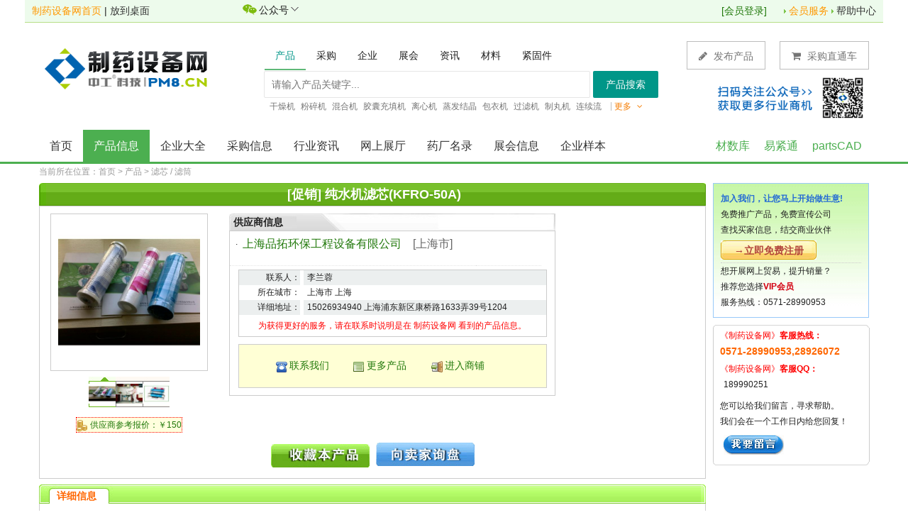

--- FILE ---
content_type: text/html; charset=utf-8
request_url: http://www.pm8.cn/product/424830.html
body_size: 12807
content:
<!DOCTYPE html PUBLIC "-//W3C//DTD XHTML 1.0 Transitional//EN" "http://www.w3.org/TR/xhtml1/DTD/xhtml1-transitional.dtd">
<html xmlns="http://www.w3.org/1999/xhtml">
<head>
<meta http-equiv="Content-Type" content="text/html; charset=utf-8" />
<title>纯水机滤芯(KFRO-50A) - 上海品拓环保工程设备有限公司 - 制药设备网</title>
<meta name="Description" content="纯水机滤芯 KFRO-50A 上海品拓环保工程设备有限公司 上海凯弗隆纯水机滤芯更换,免费上门维护，只收取耗材费用，前三级预处理150元，全套500元。" />
<meta name="Keywords" content="纯水机滤芯KFRO-50A 纯水机滤芯价格 上海品拓环保工程设备有限公司" />
<!--google-->
<meta name="google-site-verification" content="wara2buOvgaqDWzeNQTsQhO0eBc2kwAh-6OGD5ynIB8" />
<!--yahoo-->
<META name="y_key" content="c1a3ebeb4330952d" />
<!--bing-->
<meta name="msvalidate.01" content="3B8AE29AAE4132A773E3D4BA31EAE746" />
<meta name="baidu_union_verify" content="f9bb2f1a5af44c649bb5fdb2157280fb">
<meta name="baidu-site-verification" content="wWMIdYJ9va" />
<link href="http://www.pm8.cn/2645/favicon.ico" type="image/x-icon" rel="shortcut icon" />
<link href="http://www.pm8.cn/2645/favicon.ico" type="image/x-icon" rel="icon" />
<link href="/2645/css/style.css?v=1.06" rel="stylesheet" type="text/css" />
<!--头部附加代码-->
</head>
<body >
<style type="text/css">
<!--
/*com-toolbar*/
.com-droplist-bd{display:none; padding:10px 10px 6px; z-index:1}
.com-droplist-hd{position:relative; top:-3px; padding:3px 25px 3px 10px; z-index:2; cursor:pointer;}
.com-droplist-hd span{position:absolute; top:12px; width:7px; height:5px; background-position:-14px -45px; overflow:hidden}
.com-droplist .com-droplist-hd,.com-droplist .com-droplist-bd{border:1px solid #999; background:#fff}
.com-droplist .com-droplist-hd span{top:11px;}
.com-droplist .com-droplist-hd{padding:2px 24px 3px 9px; border-bottom:none}
.com-droplist .com-droplist-bd{position:absolute; display:block; width:280px; margin:-4px 0 0}

.com-login-msg {float:left; margin:3px 0 0 6px}
.com-login-msg .li1{height:27px; line-height:27px; padding:0 0 5px 10px; border-bottom:1px solid #dcdcdc}
.com-login-msg .li1 p{float:left; margin:0 8px 0 0; font-size:14px; font-weight:bold}
.com-login-msg .li1 a{float:left; width:64px; height:27px; background-position:0 -61px; color:#7e0f0e; text-align:center}
.com-login-msg .li1 a:hover{background-position:-64px -61px; color:#c00}
.com-login-msg .li2{padding:10px}
.com-login-msg .li3{height:26px; line-height:26px; padding:6px 10px 0 0; border-top:1px solid #dcdcdc}
.com-login-msg .li3 a{float:right; width:84px; background-position:0 -98px; text-align:center}
-->
</style>
<!--载入jquery-->
<script type="text/javascript" src="/js/jquery.js"></script>

<!--自定义提示框-->
<script type="text/javascript" src="/system/ymprompt/ymPrompt.js"></script>
<link href="/system/ymprompt/skin/dmm-green/ymPrompt.css" rel="stylesheet" type="text/css" /> 

<!--cookies操作函数-->
<script type="text/javascript" src="/js/cookies.js"></script>

<!--加载flash-->
<script src="/js/AC_RunActiveContent.js" type="text/javascript"></script>

<script type="text/javascript">
<!--
function myOpenWindow(URL,width,height,title,type_flag) 
{ 
//根据屏幕居中弹出窗口
//层形式
if(!type_flag) top.ymPrompt.win({message:URL,width:width,height:height,title:title,maxBtn:true,minBtn:true,iframe:true,useSlide:true})
//页面形式
if(type_flag==1) window.open(URL,'','width='+width+',height='+height+',top='+((screen.height-height)/2-50)+',left='+(screen.width-width)/2+',toolbar=no,menubar=no,scrollbars=yes,resizable=no,location=no,status=no');
}
//站内消息
function system_send_message(take_member_id,re_message_id) {
if(take_member_id) document.getElementById('system_if_temp').src="/member/member_message_send_start.php?take_member_id="+take_member_id+"&re_message_id"+re_message_id;
}
//商业伙伴
function system_add_friend(friend_member_id) {
if(friend_member_id) {
 document.getElementById('system_if_temp').src="/member/member_friend_action.php?action=add_friend&friend_member_id="+friend_member_id;
 }
}
//发布反馈（参数1:反馈类别[1供求2产品4展会5商铺] 参数2:相关信息id 参数3:产品类别id ）
function send_feedback(type,info_id,sortid,take_member_id){
if(type && info_id) document.getElementById('system_if_temp').src="/member/member_feedback_send_start.php?action=add_feedback&type="+type+"&info_id="+info_id+"&sortid="+sortid+"&take_member_id="+take_member_id;
}
//-->
</script>


<script type="text/javascript">
<!-- 兼容IE和FF的收藏夹代码
function myAddPanel(title,url,desc){
     if ((typeof window.sidebar == 'object') && (typeof window.sidebar.addPanel == 'function'))//Gecko
     {
         window.sidebar.addPanel(title,url,desc);
     }
     else//IE
     {
         window.external.AddFavorite(url,title);
     }
}
//-->
<!-- 兼容IE和FF的设置主页代码
function mySetHomepage(url)
{
 if (document.all)
    {
    document.body.style.behavior='url(#default#homepage)';
    document.body.setHomePage(url);

    }
    else if (window.sidebar)
    {
    if(window.netscape)
    {
         try
   {  
            netscape.security.PrivilegeManager.enablePrivilege("UniversalXPConnect");  
         }  
         catch (e)  
         {  
    	alert( "该操作被浏览器拒绝，如果想启用该功能，请在地址栏内输入 about:config,然后将项 signed.applets.codebase_principal_support 值该为true" );  
         }
    } 
    var prefs = Components.classes['@mozilla.org/preferences-service;1'].getService(Components. interfaces.nsIPrefBranch);
    prefs.setCharPref('browser.startup.homepage',url);
 }
}

//-->
</script>


<!-- 头部开始--->
<table width="1210" border="0" align="center" cellpadding="1" cellspacing="0" class="header" >
  <tr>
    <td width="280" style="padding-left: 10px;"><a href="/" class="orange">制药设备网首页</a> | <a href="/system/put_into_desk.php" target="system_if_temp">放到桌面</a></td>
        <td width="13"></td>
    <td width="100" align="center">
    <span class="com-login-msg" onmouseover="this.className='com-login-msg com-droplist'" onmouseout="this.className='com-login-msg'">
      <div class="com-droplist-hd">
	  <table width="80" border="0" cellspacing="0" cellpadding="0">
	 <tr>
		<td width="20"><img src="/2645/images/top/wx30.gif" width="20" style="margin-right:3px" /></td>
		<td width="52"> 公众号</td>
		<td><img src="/2645/images/top/jt.gif" width="13" height="16" /></td>
	 </tr>
	</table>
      </div>
        <div class="com-droplist-bd" style="width:160px">
          <div align="center"><img src="/2645/images/top/2645_yd2_one.gif" width="140" height="155" /></div>
        </div>
      </span>
	</td>
	    <td width="60"></td>
    <td width="600" align="right" style="padding-right:10px;" class="fblue">
	[<a href="/member/" class="blue">会员登录</a>]
	    </td>
    <td align="right" nowrap="nowrap" style="padding-right: 10px;">
    　<img src="/2645/images/index/topli.gif" width="3" height="6" /> <a href="/service/" class="orange" target="_blank">会员服务</a> <img src="/2645/images/index/topli.gif" width="3" height="6" /> <a href="/service/service_help.php" target="_blank">帮助中心</a></td>
  </tr>
</table>
<link rel="stylesheet" href="/2645/2019/css/font-awesome.min.css">
<link rel="stylesheet" href="/2645/2019/css/head.css">
<!-- 头部搜索框 -->
  <div class="head">
    <div class="container">
      <div class="logo"><a href="/" title="制药设备网"><img src="/2645/images/logo.png" alt="制药设备网"></a></div>
      <div class="head-right">
            <div class="layui-col-xs6">
        <div class="layui-tab layui-tab-brief" style="margin-top:-20px;width:600px; margin-left:-50px;">
          <ul class="layui-tab-title" style="border-bottom-style: none; line-height:50px;margin-left:8px">
            <li class="layui-this" style="min-width:35px;">产品</li>
            <li style="min-width:35px;">采购</li>
            <li style="min-width:35px; ">企业</li>
            <li style="min-width:35px;">展会</li>
            <li style="min-width:35px;">资讯</li>
             <li style="min-width:35px;">材料</li>
             <li style="min-width:35px;">紧固件</li>
          </ul>
          <div class="layui-tab-content" style="height:36px;padding:7px;">
           <div class="layui-tab-item layui-show">
              <form action="/system/search_jump.php" method="get" name="product" id="product" class="layui-form">
                <div class="layui-inline">
                  <input type="text" name="keyword" required  lay-verify="required" placeholder="请输入产品关键字..." autocomplete="on" class="layui-input" style="width:460px;">
                </div>
                <button class="layui-btn" lay-submit lay-filter="product">产品搜索</button>
                <input name="search_type" type="hidden" id="search_type" value="1" />
              </form>
            </div>           
            <div class="layui-tab-item">
              <form action="/system/search_jump.php" method="get" name="buy" id="buy" class="layui-form">
                <div class="layui-inline">
                  <input type="text" name="keyword" required  lay-verify="required" placeholder="请输入采购信息关键字..." autocomplete="on" class="layui-input" style="width:460px;">
                </div>
                <button class="layui-btn" lay-submit lay-filter="buy">采购搜索</button>
                <input name="search_type" type="hidden" id="search_type" value="2" />
              </form>
            </div>
            <div class="layui-tab-item">
              <form action="/system/search_jump.php" method="get" name="biaozhun" id="biaozhun" class="layui-form">
                <div class="layui-inline">
                  <input type="text" name="keyword" required  lay-verify="required" placeholder="请输入企业关键字..." autocomplete="on" class="layui-input" style="width:460px;">
                </div>
                <button class="layui-btn" lay-submit lay-filter="bz">公司搜索</button>
                <input name="search_type" type="hidden" id="search_type" value="3" />
              </form>
            </div>
            <div class="layui-tab-item">
              <form action="/system/search_jump.php" method="get" name="exhibiton" id="exhibiton" class="layui-form">
                <div class="layui-inline">
                  <input type="text" name="keyword" required  lay-verify="required" placeholder="请输入展会信息关键字..." autocomplete="on" class="layui-input" style="width:460px;">
                </div>
                <button class="layui-btn" lay-submit lay-filter="exhibiton">展会搜索</button>
                <input name="search_type" type="hidden" id="search_type" value="6" />
                <input name="sy" type="hidden" id="sy" value="1" />
                <input name="tsc" type="hidden" id="tsc" value="42056" />
              </form>
            </div>
            <div class="layui-tab-item">
              <form action="/system/search_jump.php" method="get" name="biaozhun" id="biaozhun" class="layui-form">
                <div class="layui-inline">
                  <input type="text" name="keyword" required  lay-verify="required" placeholder="请输入资讯关键字..." autocomplete="on" class="layui-input" style="width:460px;">
                </div>
                <button class="layui-btn" lay-submit lay-filter="bz">资讯搜索</button>
                <input name="search_type" type="hidden" id="search_type" value="4" />
              </form>
            </div>
             <div class="layui-tab-item">
            <form action="https://www.caishuku.com/material/" method="get" name="material" id="material" class="layui-form" target="_blank">
              <div class="layui-inline">
                <input type="text" name="keyword" required  lay-verify="required" placeholder="请输入材料信息关键字..." autocomplete="on" class="layui-input" style="width:460px;" value="">
              </div>
              <button class="layui-btn" lay-submit lay-filter="exhibiton">材料搜索</button>
              <input name="search_type" type="hidden" id="search_type" value="7" />
              <input name="sy" type="hidden" id="sy" value="1" />
              <input name="tsc" type="hidden" id="tsc" value="42056" />
            </form>
          </div>
           <div class="layui-tab-item">
            <form action="https://www.164580.com/biaozhun/" method="get" name="material" id="material" class="layui-form" target="_blank">
              <div class="layui-inline">
                <input type="text" name="keyword" required  lay-verify="required" placeholder="请输入紧固件关键字..." autocomplete="on" class="layui-input" style="width:460px;" value="">
              </div>
              <button class="layui-btn" lay-submit lay-filter="exhibiton">紧固件搜索</button>
              <input name="search_type" type="hidden" id="search_type" value="7" />
              <input name="sy" type="hidden" id="sy" value="1" />
              <input name="tsc" type="hidden" id="tsc" value="42056" />
            </form>
          </div>
          </div>
        </div>
      </div>
      <div class="btn-right" style="margin-top:-15px;">
          <a href="/member/member_product_post.php" >
            <span class="fa fa-pencil"></span>
            发布产品
          </a>
          <a href="/buy/buy_center.php">
            <span class="fa fa-shopping-cart"></span>
            采购直通车
          </a>
        </div>
        <div class="btn-right" style="margin-top:35px; margin-right:-270px; z-index:99999999; padding-bottom:0px;">
          <img src="/2645/images/top/2645_yd2_80.gif" height="60" />
        </div>
            <ul class="hot-keywords" style="margin-left:-35px">
          <li>
            <table cellpadding='0' cellspacing='0' border='0' ><tr><td style="padding-right:8px"><table cellpadding="0" cellspacing="0" border="0">
  <tr>
	<td style="line-height:120%"><a rel="nofollow" href="http://www.pm8.cn/fdgetd345sdf/yugetgf34rtsad.php?y7u4ty8t_id=1003" title="干燥机" target="_blank"><span style="text-decoration:none;">干燥机</span></a></td>
  </tr>
</table>
</td><td style="padding-right:8px"><table cellpadding="0" cellspacing="0" border="0">
  <tr>
	<td style="line-height:120%"><a rel="nofollow" href="http://www.pm8.cn/fdgetd345sdf/yugetgf34rtsad.php?y7u4ty8t_id=1004" title="粉碎机" target="_blank"><span style="text-decoration:none;">粉碎机</span></a></td>
  </tr>
</table>
</td><td style="padding-right:8px"><table cellpadding="0" cellspacing="0" border="0">
  <tr>
	<td style="line-height:120%"><a rel="nofollow" href="http://www.pm8.cn/fdgetd345sdf/yugetgf34rtsad.php?y7u4ty8t_id=1005" title="混合机" target="_blank"><span style="text-decoration:none;">混合机</span></a></td>
  </tr>
</table>
</td><td style="padding-right:8px"><table cellpadding="0" cellspacing="0" border="0">
  <tr>
	<td style="line-height:120%"><a rel="nofollow" href="http://www.pm8.cn/fdgetd345sdf/yugetgf34rtsad.php?y7u4ty8t_id=1007" title="胶囊充填机" target="_blank"><span style="text-decoration:none;">胶囊充填机</span></a></td>
  </tr>
</table>
</td><td style="padding-right:8px"><table cellpadding="0" cellspacing="0" border="0">
  <tr>
	<td style="line-height:120%"><a rel="nofollow" href="http://www.pm8.cn/fdgetd345sdf/yugetgf34rtsad.php?y7u4ty8t_id=1025" title="离心机" target="_blank"><span style="text-decoration:none;">离心机</span></a></td>
  </tr>
</table>
</td><td style="padding-right:8px"><table cellpadding="0" cellspacing="0" border="0">
  <tr>
	<td style="line-height:120%"><a rel="nofollow" href="http://www.pm8.cn/fdgetd345sdf/yugetgf34rtsad.php?y7u4ty8t_id=1028" title="蒸发结晶" target="_blank"><span style="text-decoration:none;">蒸发结晶</span></a></td>
  </tr>
</table>
</td><td style="padding-right:8px"><table cellpadding="0" cellspacing="0" border="0">
  <tr>
	<td style="line-height:120%"><a rel="nofollow" href="http://www.pm8.cn/fdgetd345sdf/yugetgf34rtsad.php?y7u4ty8t_id=1107" title="包衣机" target="_blank"><span style="text-decoration:none;">包衣机</span></a></td>
  </tr>
</table>
</td><td style="padding-right:8px"><table cellpadding="0" cellspacing="0" border="0">
  <tr>
	<td style="line-height:120%"><a rel="nofollow" href="http://www.pm8.cn/fdgetd345sdf/yugetgf34rtsad.php?y7u4ty8t_id=1118" title="过滤机(器)" target="_blank"><span style="text-decoration:none;">过滤机</span></a></td>
  </tr>
</table>
</td><td style="padding-right:8px"><table cellpadding="0" cellspacing="0" border="0">
  <tr>
	<td style="line-height:120%"><a rel="nofollow" href="http://www.pm8.cn/fdgetd345sdf/yugetgf34rtsad.php?y7u4ty8t_id=1211" title="制丸机" target="_blank"><span style="text-decoration:none;">制丸机</span></a></td>
  </tr>
</table>
</td><td style="padding-right:8px"><table cellpadding="0" cellspacing="0" border="0">
  <tr>
	<td style="line-height:120%"><a rel="nofollow" href="http://www.pm8.cn/fdgetd345sdf/yugetgf34rtsad.php?y7u4ty8t_id=1930" title="连续流" target="_blank"><span style="text-decoration:none;">连续流</span></a></td>
  </tr>
</table>
</td></tr></table>          </li>
          <li class="more">
            <a href="#" class="orange-dark">
              更多
              <span class="fa fa-angle-down"></span>
            </a>
            <div class="more-keywords">
              <table cellpadding='0' cellspacing='0' border='0' ><tr><td width='100%' valign='top'><table cellpadding='0' cellspacing='0' border='0'><tr><td style="padding:3px"><table cellpadding="0" cellspacing="0" border="0">
  <tr>
	<td style="line-height:120%"><a rel="nofollow" href="http://www.pm8.cn/fdgetd345sdf/yugetgf34rtsad.php?y7u4ty8t_id=1024" title="提取浓缩" target="_blank"><span style="text-decoration:none;">提取浓缩</span></a></td>
  </tr>
</table>
</td></tr><tr><td style="padding:3px"><table cellpadding="0" cellspacing="0" border="0">
  <tr>
	<td style="line-height:120%"><a rel="nofollow" href="http://www.pm8.cn/fdgetd345sdf/yugetgf34rtsad.php?y7u4ty8t_id=1110" title="压片机" target="_blank"><span style="text-decoration:none;">压片机</span></a></td>
  </tr>
</table>
</td></tr><tr><td style="padding:3px"><table cellpadding="0" cellspacing="0" border="0">
  <tr>
	<td style="line-height:120%"><a rel="nofollow" href="http://www.pm8.cn/fdgetd345sdf/yugetgf34rtsad.php?y7u4ty8t_id=1112" title="泡罩包装机" target="_blank"><span style="text-decoration:none;">泡罩包装机</span></a></td>
  </tr>
</table>
</td></tr><tr><td style="padding:3px"><table cellpadding="0" cellspacing="0" border="0">
  <tr>
	<td style="line-height:120%"><a rel="nofollow" href="http://www.pm8.cn/fdgetd345sdf/yugetgf34rtsad.php?y7u4ty8t_id=1122" title="口服液生产线" target="_blank"><span style="text-decoration:none;">口服液生产线</span></a></td>
  </tr>
</table>
</td></tr><tr><td style="padding:3px"><table cellpadding="0" cellspacing="0" border="0">
  <tr>
	<td style="line-height:120%"><a rel="nofollow" href="http://www.pm8.cn/fdgetd345sdf/yugetgf34rtsad.php?y7u4ty8t_id=1123" title="CIP清洗系统" target="_blank"><span style="text-decoration:none;">CIP清洗系统</span></a></td>
  </tr>
</table>
</td></tr></table></td></tr></table>            </div>
          </li>
        </ul>
        </div>
    </div>
  </div>
  <!-- 主导航 -->
  <div class="nav">
    <div class="container">
      <ul class="navbar">
        <li>
          <a href="/" >首页</a>
        </li>
        <li>
          <a href="/product/" class="active">产品信息</a>
        </li>
        <li>
          <a href="/company/" >企业大全</a>
        </li>
        <li>
          <a href="/buy/" >采购信息</a>
        </li>
        <li>
          <a href="/cnews/" >行业资讯</a>
        </li>
        <li>
          <a href="/brand/" >网上展厅</a>
        </li>
        <li>
          <a href="/directory/" >药厂名录</a>
        </li>
        <li>
          <a href="/exhibition/" >展会信息</a>
        </li>
        <li>
          <a href="/sample/" >企业样本</a>
        </li>
      </ul>
       <ul class="navbar-right">
        <li>
          <a href="https://www.caishuku.com/" target="_blank" title="材数库">材数库</a>
        </li>
        <li>
          <a href="https://www.164580.com/" target="_blank" title="易紧通紧固件网">易紧通</a>
        </li>
        <li>
          <a href="https://www.partscad.com/" target="_blank" title="零部件CAD">partsCAD</a>
        </li>
      </ul>
    </div>
  </div>
  <!-- 轮播插件 -->
  <script src="/2645/2019/js/jquery.SuperSlide.2.1.1.js"></script>
  <script src="/2645/2019/js/main.js"></script>
<script>
  $(document).ready(function() {
  //搜索类别切换
  var $sTxt = $('.search-txt');
  var $sInput = $('.search-input');
  var $sList = $('.type-list');
  var $sType = $('.search-type');
  $sType.on('click', function() {
    $('.search-type .fa').toggleClass('on');
    $sList.toggle();
    return false;
  });
  $(document).click(function(e) {
    if ($sList.css('display') == 'block') {
      $sList.hide();
      $('.search-type .fa').removeClass('on');
    }
  });
  var $typeList = $('.type-list li');
  $typeList.on('click', function() {
    $(this).addClass('active').siblings().removeClass('active');
    $sTxt.text($(this).text());
  });
});
</script><style>
.product_image_td2{
background-image:url(/2645/images/product/disw1.jpg);
}
.product_image_td1{
background-image:url(/2645/images/product/disw2.jpg);
}
.image_width_check img{max-width:850px;_width:850px;}
</style>
<script type="text/javascript">
//图片框变色
$(document).ready(
function(){
  $(".product_image_td2:eq(0)").addClass("product_image_td1");
  $(".product_image_td2").mouseover(function() {$(".product_image_td2").removeClass("product_image_td1");$(this).addClass("product_image_td1");});
}
);

//收藏
function add_favorite(info_id){
if(info_id) document.getElementById('if_temp').src="/member/member_favorite_action.php?action=add_favorite&type=2&info_id="+info_id;
}
//加入供应商
function add_supplier(info_id){
if(info_id) document.getElementById('if_temp').src="/member/member_product_action.php?action=add_supplier&product_id="+info_id;
}

//图片切换
var product_image_id_now;
function change_product_image(product_image_id) {
var product_image_array=new Array();
product_image_array[24730]="<a href='http://file.pm8.cn/2645/product/big/201208/p373842001346380752.jpg' target='_blank'><img src='http://file.pm8.cn/2645/product/big/201208/p373842001346380752.jpg'  width='200'  border='0' alt='纯水机滤芯' /></a>";
product_image_array[98908]="<a href='http://file.pm8.cn/2645/product/big/201204/p910246001334209049.jpg' target='_blank'><img src='http://file.pm8.cn/2645/product/big/201204/p910246001334209049.jpg'  width='200'  border='0' alt='纯水机滤芯' /></a>";
product_image_array[113572]="<a href='http://file.pm8.cn/2645/product/big/201208/p374251001346380752.jpg' target='_blank'><img src='http://file.pm8.cn/2645/product/big/201208/p374251001346380752.jpg'  width='200'  border='0' alt='纯水机滤芯' /></a>";

if(product_image_id!=product_image_id_now) {
 product_image_id_now=product_image_id;
 document.getElementById('td_product_image_big').innerHTML=product_image_array[product_image_id];
 }
}


//关闭提示框之后采取的动作
function get_action(action_number,p_value) {
if(action_number==100) {document.location='/product/424830.html';}
}
</script>
<table width="1170" border="0" align="center" cellpadding="0" cellspacing="0">
  <tr>
    <td><table cellpadding='0' cellspacing='0' border='0' ><tr></tr></table></td>
  </tr>
</table>
<table width="1170" border="0" align="center" cellpadding="0" cellspacing="0" class="table_location_now">
  <tr>
    <td align="left">当前所在位置：<a href="/">首页</a> &gt; <a href="/product/">产品</a>
            &gt; <a href="/product/product_big_13831.html">滤芯 / 滤筒</a></td>
  </tr>
</table>
<table width="1170" border="0" align="center" cellpadding="0" cellspacing="0">
  <tr>
    <td width="940" valign="top"><table width="100%" border="0" cellspacing="0" cellpadding="0">
        <tr>
          <td width="10" background="/2645/images/product/pr_new_05.jpg"><img src="/2645/images/product/pr_new_03.jpg" width="10" height="32" /></td>
          <td align="center" background="/2645/images/product/pr_new_05.jpg"><h1 style="margin:0;font-size:18px; color:#FFFFFF; font-weight:bold">[促销] 纯水机滤芯(KFRO-50A)</h1></td>
          <td width="6" background="/2645/images/product/pr_new_05.jpg"><img src="/2645/images/product/pr_new_07.jpg" width="6" height="32" /></td>
        </tr>
      </table>
      <table width="100%" border="0" cellspacing="0" cellpadding="0">
        <tr>
          <td class="gold_cont"><table width="100%" border="0" cellspacing="0" cellpadding="0" class="martop">
              <tr>
                <td width="240" height="188" valign="top" >
                                <table border="0" align="center" cellpadding="0" cellspacing="0">
                    <tr>
                      <td width="220" height="220" align="center" style="border:1px solid #CCCCCC" id="td_product_image_big"><a href="http://file.pm8.cn/2645/product/big/201208/p373842001346380752.jpg" target="_blank" title="纯水机滤芯"><img src="http://file.pm8.cn/2645/product/big/201208/p373842001346380752.jpg"  width='200'  border="0" alt="纯水机滤芯" /></a></td>
                    </tr>
                  </table>
                  <table width="46" border="0" align="center" cellpadding="5" cellspacing="0" style="margin-top:8px;">
                    <tr>
                                            <td width="46" height="43" align="center" valign="top" class="product_image_td2" style="padding-top:10px; background-repeat:no-repeat; cursor:pointer" onmousemove="change_product_image(24730)"><img src="http://file.pm8.cn/2645/product/small/201208/p373842001346380752.jpg" width="38" height="28" /></td>
                                            <td width="46" height="43" align="center" valign="top" class="product_image_td2" style="padding-top:10px; background-repeat:no-repeat; cursor:pointer" onmousemove="change_product_image(98908)"><img src="http://file.pm8.cn/2645/product/small/201204/p910246001334209049.jpg" width="38" height="28" /></td>
                                            <td width="46" height="43" align="center" valign="top" class="product_image_td2" style="padding-top:10px; background-repeat:no-repeat; cursor:pointer" onmousemove="change_product_image(113572)"><img src="http://file.pm8.cn/2645/product/small/201208/p374251001346380752.jpg" width="38" height="28" /></td>
                                          </tr>
                </table>
                                  <table width="100" align="center" cellpadding="5" cellspacing="0" class="word_nobreak" style="margin-top:4px; border:1px dotted #FF0000; background-color:#FFFFDD;">
                    <tr>
                      <td align="center" nowrap="nowrap" class="fblue"><img src="../2645/images/icon/coins.png" width="16" height="16" /> 供应商参考报价：￥150</td>
                    </tr>
                  </table>
                                                    </td>
                <td width="14"></td>
                <td valign="top"><table width="98%" border="0" align="center" cellpadding="0" cellspacing="0">
                    <tr>
                      <td height="25"><table width="460" border="0" cellpadding="0" cellspacing="0" background="/2645/images/product/heng.jpg">
                          <tr>
                            <td height="25" align="left">&nbsp;&nbsp;<strong class="f14">供应商信息</strong></td>
                            <td align="right">
                                                        </td>
                          </tr>
                        </table></td>
                    </tr>
                    <tr>
                      <td><table width="460" border="0" cellspacing="0" cellpadding="0" >
                          <tr>
                            <td align="left">
                            <div style="height:auto;overflow:auto; margin:0; padding:0; padding-bottom:10px;" class="recruit_kj">
                                <table width="96%" border="0" cellspacing="0" cellpadding="2" class=" martop">
                                                                    <tr>
                                    <td width="64%">
                                  <table width="100%" border="0" cellspacing="0" cellpadding="0" style="border-bottom:1px dotted #E5E5E5">
                                      <tr>
                                        <td width="4%" align="center">·</td>
                                        <td colspan="2" class="f16"><a href="http://427264.pm8.cn" class="blue" target="_blank" title="上海品拓环保工程设备有限公司">上海品拓环保工程设备有限公司</a>　<span class="fgray">[上海市]</span></td>
                                        </tr>
                                      <tr>
                                        <td width="4%">&nbsp;</td>
                                        <td width="75%"> </td>
                                        <td width="21%" align="center">&nbsp;</td>
                                      </tr>
                                    </table>
								  </td></tr>
								                                  </table>
                                                                <table width="95%" border="0" align="center" cellpadding="0" cellspacing="0" style="margin-top:5px; border:1px solid #CCCCCC">
                                                                    <tr>
                                    <td width="20%" height="21" align="right" bgcolor="#ecefef" class="bottom">联系人：</td>
                                    <td width="1%"></td>
                                    <td width="79%" align="left"  bgcolor="#ecefef" class="bottom" style="padding-left:5px;">李兰蓉                                    </td>
                                  </tr>
                                                                    <tr>
                                    <td width="20%" height="21" align="right" bgcolor="#FFFFFF" class="bottom">所在城市：</td>
                                    <td width="1%"></td>
                                    <td width="79%" align="left"  bgcolor="#FFFFFF" class="bottom" style="padding-left:5px;">上海市 上海                                    </td>
                                  </tr>
                                                                    <tr>
                                    <td width="20%" height="21" align="right" bgcolor="#ecefef" class="bottom">详细地址：</td>
                                    <td width="1%"></td>
                                    <td width="79%" align="left"  bgcolor="#ecefef" class="bottom" style="padding-left:5px;">15026934940 上海浦东新区康桥路1633弄39号1204                                    </td>
                                  </tr>
                                                                    <tr>
                                    <td height="30" colspan="3" align="center" class="bottom"><span style="color:#FF0000;" id='span_plz'></span></td>
                                  </tr>
                                </table>
                                <script type="text/javascript">
                                document.getElementById("span_plz").innerHTML="为获得更好的服务，请在联系时说明是在 制药设备网 看到的产品信息。";
                                </script>
                                                                <table width="95%" border="0" align="center" cellpadding="0" cellspacing="0" style="margin-top:10px; border:1px solid #CCCCCC">
                                  <tr>
                                    <td height="60" align="center" bgcolor="#FFFFD5">
                                    <table width="76%" border="0" cellspacing="0" cellpadding="0">
                                      <tr>
                                        <td><img src="/2645/images/icon/telephone.png" /> <a href="#redfox" onclick="send_feedback(6,424830,13831,0)" class="f14 blue">联系我们</a></td>
                                        <td><img src="/2645/images/icon/application_view_list.png" /> <a href="/product/product_list.php?company_name=%E4%B8%8A%E6%B5%B7%E5%93%81%E6%8B%93%E7%8E%AF%E4%BF%9D%E5%B7%A5%E7%A8%8B%E8%AE%BE%E5%A4%87%E6%9C%89%E9%99%90%E5%85%AC%E5%8F%B8" target="_blank" class="f14 blue">更多产品</a></td>
                                        <td><img src="/2645/images/icon/door_in.png" /> <a href="http://427264.pm8.cn" target="_blank" class="f14 blue" title="上海品拓环保工程设备有限公司">进入商铺</a></td>
                                      </tr>
                                    </table>
                                    </td>
                                  </tr>
                                 </table>
								                                                              </div></td>
                          </tr>
                        </table></td>
                    </tr>
                  </table>
                  </td>
              </tr>
              <tr>
                <td height="60" colspan="3" align="center" ><img src="/2645/images/product/pr_new_22.jpg" width="139" height="33" border="0" style="padding-top:5px;" class="cursor_hand" onclick="add_favorite(424830)" />&nbsp;&nbsp;
                                <img src="/2645/images/product/pr_new_24.jpg" width="139" height="33" class="cursor_hand" onclick="send_feedback(2,424830,13831,0)" />
                                </td>
              </tr>
            </table>
          </td>
        </tr>
      </table>
      	        <table width="100%" border="0" cellspacing="0" cellpadding="0" style="background-repeat: repeat-x" class=" martop">
        <tr>
          <td width="105" height="27" align="center" valign="bottom" background="/2645/images/product/pr_new_30.jpg" class="f14 forange" ><strong> 详细信息</strong></td>
          <td background="/2645/images/product/pr_new_31.jpg">&nbsp;</td>
          <td width="7" valign="top" background="/2645/images/product/pr_new_31.jpg"><img src="/2645/images/product/pr_new_32.jpg" width="7" height="27" /></td>
        </tr>
      </table>
      <table width="100%" border="0" cellspacing="0" cellpadding="0" style="table-layout: fixed; word-wrap:break-word;">
        <tr>
          <td class="recruit_kj" style="padding:10px; line-height:25px;"><div class="image_width_check" style="margin:10px 30px;table-layout: fixed; word-wrap:break-word;-moz-user-select:none;"  ondragstart='return false' onselectstart='return false' onselect='document.selection.empty()' onmouseup='document.selection.empty()'><p>
	上海凯弗隆纯水机滤芯更换,免费上门维护，只收取耗材费用，前三级预处理150元，全套500元。</p>
<p>
	凯弗隆逆渗透纯水机采用精确配置五级过滤，确保其产水水质完全符合国家饮用纯净水标准。 逆渗透（ REVERSE OSMOSIS）制水被欧美各国公认为&ldquo;纯净饮用水经济且有效的产生方式&rdquo;，这也是凯弗隆系列纯净水机的核心技术。 逆渗透（ R . O.）技术亦为现行各种常用水处理技术中处理精度***高者。</p>
<p>
	纯水机各级滤芯介绍：&nbsp;</p>
<p>
	1. PP5u织维滤芯： 去除水中大于5&mu;的悬浮物，如沙石、铁锈、铜锈、磷污等。</p>
<p>
	2. 颗粒活性炭滤芯：吸附水中的异味、氯及氯的副产物等。</p>
<p>
	3. 烧结活性炭滤芯：可去除水中的氯、有机化学物质、异色、异味以及污泥悬浮颗粒等。</p>
<p>
	4. R . O. 逆渗透膜： 彻底除去水中细菌、病毒、重金属有机物等物质。</p>
<p>
	5. 后置活性炭滤芯：调节纯水的PH值、改善口感。</p>
<p>
	机器性能：<br />
	1、工作电压：AC220V~DC24V*<br />
	2、***大日制水量：50加仑（约190公升）<br />
	3、压力储水桶容量：3.0加仑（约12公升）<br />
	4、水温要求：5~45℃<br />
	5、TDS***大限值：450ppm以下<br />
	6、去除率：96%以上<br />
	7、配置方式：五级带泵&nbsp;&nbsp; 冲洗方式：自动<br />
	8、进水压力：0.1~0.35mpa<br />
	9、自动冲洗时间设定值：18秒</p>
<p>
	产品特点：</p>
<p>
	（1）&nbsp; 制水过程采用全自动控制，如原水缺水停机，储水桶满停机等。</p>
<p>
	（2）&nbsp; 具有高压冲洗反渗透膜功能，可有效延长反渗透膜寿命。RO采用美国GE膜。</p>
<p>
	（3）&nbsp; 噪音小：本机采用进口原配件，震动小，使用寿命长，运行质量可靠。</p>
<p>
	凯弗隆家用纯水机的五大优势： <br />
	更卫生：避免桶装水，自来水的二次污染问题。&nbsp;<br />
	更方便：没有桶装水需要订水、等水、换水等问题。&nbsp;<br />
	更新鲜：随制随饮、水质新鲜、甘甜可口。&nbsp;<br />
	&nbsp;更省钱：制水成本低于 0.2元 / 每桶（ 5 加仑）。&nbsp;<br />
	更实用：煮饭更香 Q 、煲汤更鲜美、泡茶更甘淳，洗脸更亮丽&hellip;&hellip;</p>
<p>
	&nbsp;注：何为逆渗透（ R . O.）</p>
<p>
	逆渗透的英文是 REVERSE OSMOSIS ，是美国花费数亿美元并经过多年的精心研制而成的高科技水处理技术。这 种薄膜分离技术，是依靠逆渗透膜在压力下使溶液中的溶剂与溶质进行分离的过程。渗透是一种物理现象。逆渗透就是在有盐份的水中（如原水）施加比自然渗透压力更大的压力，使水由浓度高的一方渗透到浓度低的一方， 把原水中的水分子压到膜另一边变成纯净水，而原水中细微杂质、胶体有机物、重金属、细菌、病毒及其它有害物质都经污水出口排放掉。由于逆渗透膜的孔径仅 0.0001 微米，一个细菌要缩小 4000 倍，过滤性病毒也要缩 小 200 倍以上才能通过，所以其有效去除率高达 96% 以上。</p></div></td>
        </tr>
      </table>
	              <table width="100%" border="0" cellpadding="0" cellspacing="0" bgcolor="#FFF8E8"  style="border:#fed6ba 1px double" class="martop">
        <tr>
          <td width="70" align="center" ><img src="/2645/images/product/fangda.jpg" width="53" height="50" /></td>
          <td ><table width="100%" border="0" cellspacing="0" cellpadding="0">
              <form action="/buy/buy_center.php" method="get" target="_blank">
              <tr>
                <td height="28">&nbsp;&nbsp;<strong class="forange">还没找到想要购买的产品吗？尝试免费发布求购信息，让供应商主动找上门！</strong></td>
              </tr>
              <tr>
                <td height="28">&nbsp;&nbsp;求购产品名：
                  <input name="title" type="text" id="textfield" size="20" maxlength="100" />
                    <input type="submit" name="button" id="button" value="下一步" />
                  热门供应：
                                    <a href="/product/product_list.php?keyword=%E5%B9%B2%E7%87%A5%E6%9C%BA" target="_blank" class="blue">干燥机</a>
                                    <a href="/product/product_list.php?keyword=%E7%B2%89%E7%A2%8E%E6%9C%BA" target="_blank" class="blue">粉碎机</a>
                                    <a href="/product/product_list.php?keyword=%E7%A6%BB%E5%BF%83%E6%9C%BA" target="_blank" class="blue">离心机</a>
                                    <a href="/product/product_list.php?keyword=%E5%88%87%E8%8D%AF%E6%9C%BA" target="_blank" class="blue">切药机</a>
                                    <a href="/product/product_list.php?keyword=%E6%B4%97%E8%8D%AF%E6%9C%BA" target="_blank" class="blue">洗药机</a>
                                    <a href="/product/product_list.php?keyword=%E7%81%8C%E8%A3%85%E6%9C%BA" target="_blank" class="blue">灌装机</a>
                                    <a href="/product/product_list.php?keyword=%E5%88%B6%E7%B2%92%E6%9C%BA" target="_blank" class="blue">制粒机</a>
                                  </td>
              </tr>
              </form>
          </table></td>
        </tr>
      </table>
            <table width="100%" border="0" cellspacing="0" cellpadding="0" class="martop">
        <tr>
          <td width="100" align="center" background="/2645/images/product/lan.jpg"><strong class="f14 fwhite">同类产品</strong></td>
          <td height="28" background="/2645/images/product/lans.jpg">&nbsp;</td>
        </tr>
      </table>
      <table width="100%" border="0" cellspacing="0" cellpadding="0"  style="border:#98c9f9 1px solid;">
        <tr>
          <td height="120"><table border="0" cellspacing="0" cellpadding="0" class="martop" style="margin-left:12px">
              <tr>
                                <td width="100" height="90" align="center" valign="top"><a href="/product/470497.html" target="_blank" title="超滤SB-0010 SS-0010滤芯"><img src="http://file.pm8.cn/2645/product/small/202009/p175363001599351628.jpg" width="80" height="80" border="0" class="image_boder_ccc" /></a><br />
                <a href="/product/470497.html" target="_blank" title="超滤SB-0010 SS-0010滤芯">超滤SB-0010 S</a></strong></td>
                                <td width="100" height="90" align="center" valign="top"><a href="/product/464186.html" target="_blank" title="聚丙烯滤芯（PP）"><img src="http://file.pm8.cn/2645/product/small/201006/p996525001277447984.jpg" width="80" height="80" border="0" class="image_boder_ccc" /></a><br />
                <a href="/product/464186.html" target="_blank" title="聚丙烯滤芯（PP）">聚丙烯滤芯（P</a></strong></td>
                                <td width="100" height="90" align="center" valign="top"><a href="/product/590300.html" target="_blank" title="TI07过滤器"><img src="http://file.pm8.cn/2645/product/small/201610/p957183001476241764.jpg" width="80" height="80" border="0" class="image_boder_ccc" /></a><br />
                <a href="/product/590300.html" target="_blank" title="TI07过滤器">TI07过滤器</a></strong></td>
                                <td width="100" height="90" align="center" valign="top"><a href="/product/557298.html" target="_blank" title="滤芯"><img src="http://file.pm8.cn/2645/product/small/201405/p736409001399614104.jpg" width="80" height="80" border="0" class="image_boder_ccc" /></a><br />
                <a href="/product/557298.html" target="_blank" title="滤芯">滤芯</a></strong></td>
                                <td width="100" height="90" align="center" valign="top"><a href="/product/570376.html" target="_blank" title="杭州山立滤芯"><img src="http://file.pm8.cn/2645/product/small/201503/p793962001427158043.jpg" width="80" height="80" border="0" class="image_boder_ccc" /></a><br />
                <a href="/product/570376.html" target="_blank" title="杭州山立滤芯">杭州山立滤芯</a></strong></td>
                                <td width="100" height="90" align="center" valign="top"><a href="/product/571814.html" target="_blank" title="杭州山立滤芯"><img src="http://file.pm8.cn/2645/product/small/201504/p641392001429148217.jpg" width="80" height="80" border="0" class="image_boder_ccc" /></a><br />
                <a href="/product/571814.html" target="_blank" title="杭州山立滤芯">杭州山立滤芯</a></strong></td>
                                <td width="100" height="90" align="center" valign="top"><a href="/product/629157.html" target="_blank" title="铜滤芯 铜烧结滤芯 铜粉末烧结滤芯 烧结青铜滤芯"><img src="http://file.pm8.cn/2645/product/small/202506/p568554001749383557.jpg" width="80" height="80" border="0" class="image_boder_ccc" /></a><br />
                <a href="/product/629157.html" target="_blank" title="铜滤芯 铜烧结滤芯 铜粉末烧结滤芯 烧结青铜滤芯">铜滤芯 铜烧结</a></strong></td>
                              </tr>
            </table></td>
        </tr>
      </table></td>
    <td width="10">&nbsp;</td>
    <td width="220" valign="top"><table width="100%" border="0" cellspacing="0" cellpadding="10" style="background-repeat:repeat-x;border:#98c9f9 1px solid; margin-bottom:10px;">
      <tr>
        <td valign="top" background="/2645/images/page_right/jb.jpg" style="background-repeat:repeat-x;padding:10px;padding:10px;"><table width="100%" border="0" align="center" cellpadding="0" cellspacing="0">
            <tr>
              <td align="left" ><strong style="color:#236ad5">加入我们，让您马上开始做生意!</strong></td>
            </tr>
            <tr>
              <td height="40" align="left">免费推广产品，免费宣传公司<br />
                查找买家信息，结交商业伙伴</td>
            </tr>
            <tr>
              <td height="35" align="left" style="border-bottom:1px #ccc dotted"><input type="button" name="button" id="button" value="→立即免费注册"  style=" background:url(/2645/images/page_right/zhuce_bj.jpg); width:135px; height:27px; color:#b2443c; font-size:14px; font-weight:bold; border:0px; cursor:pointer;" onclick="window.open('/member/register.php');" /></td>
            </tr>
            <tr>
              <td height="50" align="left">想开展网上贸易，提升销量？<br />
                推荐您选择<a href="/service/" target="_blank" class="red"><strong>VIP会员</strong></a><br />
                服务热线：0571-28990953</td>
            </tr>
        </table></td>
      </tr>
    </table>
    <table width="100%" border="0" align="center" cellpadding="0" cellspacing="0">
      <tr>
        <td><table cellpadding='0' cellspacing='0' border='0' ><tr><td width='100%' valign='top'><table cellpadding='0' cellspacing='0' border='0'></table></td></tr></table></td>
      </tr>
    </table>
            <table width="220" border="0" cellspacing="0" cellpadding="0">
  <tr>
    <td><img src="/2645/images/page_right/right_03.gif" width="220" height="4" /></td>
  </tr>
  <tr>
    <td style="border:#ccc double 1px; border-top:0px; border-bottom:0px"><table width="92%" border="0" align="center" cellpadding="0" cellspacing="0">
        <tr>
          <td class="fred">《制药设备网》<span style="font-weight:bold;">客服热线：</span></td>
        </tr>
        <tr>
          <td style="font-size:14px; color:#ff6600; font-weight:bold;word-break: break-all; "> 0571-28990953,28926072</td>
        </tr>
        <tr>
          <td height="3"></td>
        </tr>
        <tr>
          <td class="fred">《制药设备网》<span style="font-weight:bold;">客服QQ：</span></td>
        </tr>
        <tr>
          <td style="padding-left:5px">189990251 </td>
        </tr>
        <tr>
          <td height="60">您可以给我们留言，寻求帮助。<br />
            我们会在一个工作日内给您回复！</td>
        </tr>
        <tr>
          <td style="padding-left:5px"><a href="/member/member_guestbook_send_start.php?from_url=%2Fproduct%2F424830.html" target="system_if_temp"  title="《制药设备网》客户在线留言"><img src="/2645/images/page_right/message.jpg" width="85" height="28" border="0" /></a></td>
        </tr>
        <tr>
          <td height="10"></td>
        </tr>
    </table></td>
  </tr>
  <tr>
    <td><img src="/2645/images/page_right/right_06.gif" width="220" height="5" /></td>
  </tr>
</table>

      </td>
  </tr>
</table>
<iframe src="" name="if_temp" id="if_temp" width="0" height="0" scrolling="No" frameborder="0"></iframe>
<iframe src="" name="system_if_temp" id="system_if_temp" width="0" height="0" scrolling="No" frameborder="0"></iframe>
<table width="960" border="0" align="center" cellpadding="0" cellspacing="0" class="foot" style="margin-bottom:10px">
  <tr>
    <td align="center" style="padding-top:5px; line-height:30px;"><strong class="fblue"><a href="/service/" target="_blank" class="blue">会员服务</a> ｜ <a href="/service/service_yuding.php" target="_blank" class="blue">推广服务</a> ｜ <a href="/service/service_help.php" target="_blank" class="blue">帮助中心</a> ｜ <a href="/service/service_contact.php" target="_blank" class="blue">联系我们</a></strong><br />
      制药设备网      版权所有1999-2026      <a href="//beian.miit.gov.cn" rel="nofollow" target="_blank">浙B2-20100234-5</a>
      <br />
      业务QQ：339577776 189990138 　      客服QQ：189990251 　      <br />
            <div id="wlgs" style="position:absolute; width:50px; height:50px; z-index:1;left: 50%; margin-left: -359px; margin-top:0px;"><a rel="nofollow" href="http://www.12377.cn/" target="_blank" title="互联网不良信息举报"><img src="/2645/images/jb/jb.gif" border="0" class="image_boder_ccc" /></a></div>
            客服电话：0571-28990953,28926072　
            <br />
    版权所有：杭州创搏网络科技有限公司    	法律顾问：京衡律师集团事务所</td>
  </tr>
</table>
<script type="text/javascript" src="/system/layui/layui.js"></script>
<script>
layui.use(['element', 'form','laypage'], function(){
  	var layer = layui.layer;
		element = layui.element;
  		form = layui.form;
		laypage = layui.laypage;
		$=layui.jquery;
		//open start--------------------
		window.winopen=function(_wTitle,_wUrl,_wAreawidth,_wAreaheight)
			{
			   layer.open({
                    type:2,
					offset: 'auto',
					title: _wTitle,
					fixed: false,
					shade: [0.9, '#393D49'],
					//area :_wAreawidth,
					area: [_wAreawidth, _wAreaheight],
                    resize:true,
					maxmin: true,
					shadeClose: true,
                    content:_wUrl,	
					success: function(layero, index){
						layer.iframeAuto(index);//自适应大小
						},		
                    cancel: function(){
                        //右上角关闭回调
                    }   
				  })
			}
			//page start----------------------------------------
						//=page======================
					
});
</script>
<script>
//========esc close=======
		window.onkeyup=function(ev){
			var key=ev.keyCode||ev.which;
			if(key==27){ 
				layer.closeAll(); 
			//layer.closeAll('dialog'); //关闭信息框
			//layer.closeAll('page'); //关闭所有页面层
			//layer.closeAll('iframe'); //关闭所有的iframe层
			//layer.closeAll('loading'); //关闭加载层
			//layer.closeAll('tips'); //关闭所有的tips层 
				}
			}
</script>
<!--尾部附加代码-->
<!-- Baidu Button BEGIN -->
<script>
var _hmt = _hmt || [];
(function() {
  var hm = document.createElement("script");
  hm.src = "https://hm.baidu.com/hm.js?ae299baa387acf6e4e2b2a5f682bc678";
  var s = document.getElementsByTagName("script")[0]; 
  s.parentNode.insertBefore(hm, s);
})();
</script>

<!-- Baidu Button END -->

		 	<div style="width:300px;margin:0 auto; padding:0;text-align:center">
		 		<a target="_blank" href="http://www.beian.gov.cn/portal/registerSystemInfo?recordcode=33010602000812" style="display:inline-block;text-decoration:none;height:20px;line-height:20px;"><img src="http://www.pm8.cn/images/beian.png" style="float:left;"/><p style="float:left;height:20px;line-height:20px;margin: 0px 0px 0px 5px; color:#939393;">浙公网安备 33010602000812号</p></a>
		 	</div><script>(function() {var _53code = document.createElement("script");_53code.src = "https://tb.53kf.com/code/code/9007966/1";var s = document.getElementsByTagName("script")[0]; s.parentNode.insertBefore(_53code, s);})();</script></body>
</html>


--- FILE ---
content_type: text/css
request_url: http://www.pm8.cn/2645/2019/css/head.css
body_size: 1981
content:
img{vertical-align:middle;border:0}ol,ul,li{list-style:none}html{overflow-y:scroll;-webkit-text-size-adjust:none}body{font-family:"Helvetica Neue",Helvetica,Arial,"Microsoft YaHei","微软雅黑",sans-serif;color:#212121;background-color:#fff}button,input,optgroup,select,textarea{color:inherit;font:inherit;margin:0}a{background-color:rgba(0,0,0,0);color:#212121;text-decoration:none}a:focus,a:hover{text-decoration:none;color:#ff9800}.pr{position:relative}.pull-left{float:left !important}.pull-right{float:right !important}.orange{color:#ff9800 !important}.orange-dark{color:#f57c00 !important}.orange-light{color:#ffe0b2 !important}.green-dark{color:#388e3c !important}.green{color:#4caf50 !important}.green-light{color:#c8e6c9 !important}.red{color:#d30312 !important}.text-center{text-align:center}.text-left{text-align:left}.text-right{text-align:right}.clearfix:before,.clearfix:after{content:" ";display:table}.clearfix:after{clear:both}.text-overflow{overflow:hidden;text-overflow:ellipsis;white-space:nowrap}.container{position:relative;margin:0 auto;width:1170px}.adfloat-tl,.adfloat-tr,.adfloat-lb,.adfloat-rb,.adfloat-v,.adfloat-h,.adfloat-vh{position:absolute;display:none;background-color:#fff;text-align:center;z-index:10}.adfloat-tl{top:0;left:0}.adfloat-tr{top:0;right:0}.adfloat-lb{left:0;bottom:0}.adfloat-rb{right:0;bottom:0}.adfloat-v{top:0;left:50%;transform:translateX(-50%)}.adfloat-h{top:50%;left:0;transform:translateY(-50%)}.adfloat-vh{top:50%;left:50%;transform:translate(-50%, -50%)}li:hover .adfloat-tl,li:hover .adfloat-tr,li:hover .adfloat-lb,li:hover .adfloat-rb,li:hover .adfloat-v,li:hover .adfloat-h,li:hover .adfloat-vh,td:hover .adfloat-tl,td:hover .adfloat-tr,td:hover .adfloat-lb,td:hover .adfloat-rb,td:hover .adfloat-v,td:hover .adfloat-h,td:hover .adfloat-vh{display:block}.blocks,[class*=blocks-]{margin-right:-2px;margin-left:-2px;list-style:none}.blocks:before,[class*=blocks-]:before,.blocks:after,[class*=blocks-]:after{content:" ";display:table}.blocks:after,[class*=blocks-]:after{clear:both}.blocks>li,[class*=blocks-]>li{position:relative;float:left;padding-left:2px;padding-right:2px;margin-bottom:2px}.block-mg3{margin-left:-3px;margin-right:-3px}.block-mg3>li{padding-left:3px;padding-right:3px}.block-mg4{margin-left:-4px;margin-right:-4px}.block-mg4>li{padding-left:4px;padding-right:4px}.block-mg5{margin-left:-5px;margin-right:-5px}.block-mg5>li{padding-left:5px;padding-right:5px}.blocks-1>li{width:100%}.blocks-1>li:nth-child(1n+2){clear:both}.blocks-2>li{width:50%}.blocks-2>li:nth-child(2n+3){clear:both}.blocks-3>li{width:33.3333333333%}.blocks-3>li:nth-child(3n+4){clear:both}.blocks-4>li{width:25%}.blocks-4>li:nth-child(4n+5){clear:both}.blocks-5>li{width:20%}.blocks-5>li:nth-child(5n+6){clear:both}.blocks-6>li{width:16.6666666667%}.blocks-6>li:nth-child(6n+7){clear:both}.blocks-7>li{width:14.2857142857%}.blocks-7>li:nth-child(7n+8){clear:both}.vline,.topbar .home{padding-right:10px;position:relative}.vline:after,.topbar .home:after{content:"";width:1px;height:12px;border-right:1px solid #bdbdbd;position:absolute;right:3px;top:3px}.header{font-size:14px;line-height:22px}.topbar,.head,.nav{box-sizing:border-box;font-size:14px}.topbar *,.topbar *:before,.topbar *:after,.head *,.head *:before,.head *:after,.nav *,.nav *:before,.nav *:after{box-sizing:border-box}.topbar{height:32px;line-height:32px;background-color:#f2f2f2;border-bottom:1px solid #bdbdbd}.topbar .home{padding-right:10px;color:#ff9800}.topbar .mobile{position:relative;margin-left:30px;display:inline-block}.topbar .mobile:hover .dropdown{display:block}.topbar .mobile:hover .fa-angle-down{transform:rotate(180deg)}.topbar .mobile .fa{font-size:18px;margin-right:3px;vertical-align:middle;transition:.35s ease-in-out}.topbar .dropdown{display:none;position:absolute;top:100%;left:0;width:300px;background-color:#fff;z-index:33}.topbar .sign{display:inline-block;vertical-align:middle;margin-right:10px}.topbar .sign .fa{color:#ff9800}.topbar .service-list{display:inline-block;vertical-align:middle}.topbar .service-list>li{float:left;padding-right:10px}.topbar .service-list>li:after{top:10px}.topbar .service-list>li:last-child{padding-right:0}.head{position:relative;padding:15px 0}.head:before,.head:after{content:" ";display:table}.head:after{clear:both}.logo{float:left;width:360px}.head-right{padding-top:16px;padding-bottom:15px;margin-left:360px}.head-right .layui-tabs-header::after{border-bottom:0}.head-right .layui-tabs-header .layui-this::after{border-bottom-width:2px}.search-box{float:left;width:500px;height:40px;border:2px solid #4caf50}.search-type{width:85px;height:36px;line-height:36px;position:relative;cursor:pointer;display:inline;float:left;border-right:1px #f0f0f0 solid;padding:0 10px}.search-type .fa{float:right;line-height:36px;transition:transform .6s}.search-type .on{transform:rotate(180deg)}.type-list{position:absolute;left:0px;top:100%;display:none;width:85px;background:#fff;border:1px solid #f0f0f0;border-top:none;color:#999;z-index:20}.type-list>li{height:36px;text-indent:10px;cursor:pointer;transition:.4s ease-in-out;overflow:hidden;text-overflow:ellipsis;white-space:nowrap}.type-list>li.active,.type-list>li:hover{color:#ff9800}.search-input{width:350px;border:0;outline:0;height:36px;line-height:36px;text-indent:12px;margin-right:-5px}.hot-keywords{margin-top:-20px}.hot-keywords>li{float:left;padding-right:10px;font-size:12px;position:relative}.hot-keywords>li:after{content:"";width:1px;height:12px;border-right:1px solid #bdbdbd;position:absolute;right:4px;top:5px}.hot-keywords>li:last-child:after{border:0;width:0}.hot-keywords a{line-height:22px;color:#757575}.hot-keywords a:hover{color:#ff9800}.hot-keywords .more{position:relative}.hot-keywords .more .fa{margin-left:5px;transition:.2s}.hot-keywords .more:hover .more-keywords{display:block}.hot-keywords .more:hover .fa-angle-down{transform:rotate(180deg)}.hot-keywords .more-keywords{display:none;position:absolute;left:50%;transform:translateX(-50%);border:1px solid #bdbdbd;padding:5px;background-color:#fff;z-index:10}.hot-keywords .more-keywords a{white-space:nowrap}.hot-keywords .more-keywords a:hover{color:#ff9800}.btn-submit{float:right;height:36px;line-height:36px;width:50px;color:#fff;background-color:#4caf50;text-align:center;border:0;outline:0;cursor:pointer}.btn-right{float:right;font-size:0}.btn-right a{display:inline-block;margin-left:20px;padding:0 16px;height:40px;font-size:14px;line-height:38px;text-align:center;border:1px solid #bdbdbd;color:#757575;transition:.35s ease-in-out}.btn-right a:hover{background-color:#4caf50;color:#fff;border-color:#c8e6c9}.btn-right a .fa{margin-right:5px;line-height:40px}.nav{height:48px;line-height:45px;border-bottom:3px solid #4caf50}.navbar{float:left}.navbar>li{float:left}.navbar a{display:block;float:left;padding:0 15px;font-size:16px;line-height:45px;transition:.35s ease-in-out}.navbar a.active,.navbar a:hover{background-color:#4caf50;color:#fff}.navbar .on{color:#4caf50}.navbar-right{float:right}.navbar-right>li{float:left}.navbar-right>li a{display:block;color:#4caf50;line-height:45px;padding:0 10px;font-size:16px;transition:.35s ease-in-out}.navbar-right>li a:hover{color:#ff9800}